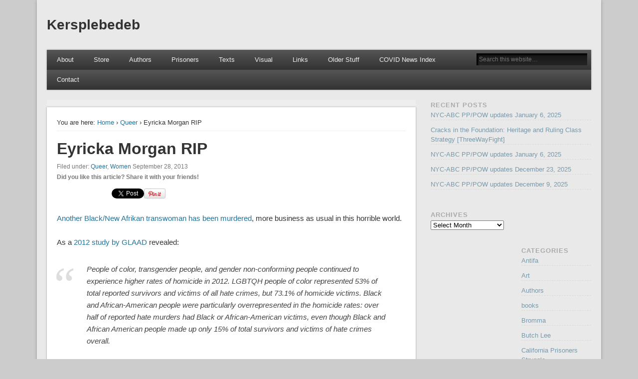

--- FILE ---
content_type: text/html; charset=UTF-8
request_url: https://kersplebedeb.com/posts/eyricka-morgan-rip/
body_size: 17611
content:

<!DOCTYPE html>
<html lang="en-US">
<head>
<meta charset="UTF-8" />
<meta name="viewport" content="width=device-width" />
<link rel="profile" href="http://gmpg.org/xfn/11" />
<link rel="pingback" href="https://kersplebedeb.com/xmlrpc.php" />
<!--[if lt IE 9]>
<script src="https://kersplebedeb.com/wp-content/themes/esplanade/scripts/html5.js" type="text/javascript"></script>
<![endif]-->
<title>Eyricka Morgan RIP &#8211; Kersplebedeb</title>
<meta name='robots' content='max-image-preview:large' />
<link rel="alternate" type="application/rss+xml" title="Kersplebedeb &raquo; Feed" href="https://kersplebedeb.com/feed/" />
<link rel="alternate" type="application/rss+xml" title="Kersplebedeb &raquo; Comments Feed" href="https://kersplebedeb.com/comments/feed/" />
<link rel="alternate" type="application/rss+xml" title="Kersplebedeb &raquo; Eyricka Morgan RIP Comments Feed" href="https://kersplebedeb.com/posts/eyricka-morgan-rip/feed/" />
<script type="text/javascript">
window._wpemojiSettings = {"baseUrl":"https:\/\/s.w.org\/images\/core\/emoji\/14.0.0\/72x72\/","ext":".png","svgUrl":"https:\/\/s.w.org\/images\/core\/emoji\/14.0.0\/svg\/","svgExt":".svg","source":{"wpemoji":"https:\/\/kersplebedeb.com\/wp-includes\/js\/wp-emoji.js?ver=6.3.7","twemoji":"https:\/\/kersplebedeb.com\/wp-includes\/js\/twemoji.js?ver=6.3.7"}};
/**
 * @output wp-includes/js/wp-emoji-loader.js
 */

/**
 * Emoji Settings as exported in PHP via _print_emoji_detection_script().
 * @typedef WPEmojiSettings
 * @type {object}
 * @property {?object} source
 * @property {?string} source.concatemoji
 * @property {?string} source.twemoji
 * @property {?string} source.wpemoji
 * @property {?boolean} DOMReady
 * @property {?Function} readyCallback
 */

/**
 * Support tests.
 * @typedef SupportTests
 * @type {object}
 * @property {?boolean} flag
 * @property {?boolean} emoji
 */

/**
 * IIFE to detect emoji support and load Twemoji if needed.
 *
 * @param {Window} window
 * @param {Document} document
 * @param {WPEmojiSettings} settings
 */
( function wpEmojiLoader( window, document, settings ) {
	if ( typeof Promise === 'undefined' ) {
		return;
	}

	var sessionStorageKey = 'wpEmojiSettingsSupports';
	var tests = [ 'flag', 'emoji' ];

	/**
	 * Checks whether the browser supports offloading to a Worker.
	 *
	 * @since 6.3.0
	 *
	 * @private
	 *
	 * @returns {boolean}
	 */
	function supportsWorkerOffloading() {
		return (
			typeof Worker !== 'undefined' &&
			typeof OffscreenCanvas !== 'undefined' &&
			typeof URL !== 'undefined' &&
			URL.createObjectURL &&
			typeof Blob !== 'undefined'
		);
	}

	/**
	 * @typedef SessionSupportTests
	 * @type {object}
	 * @property {number} timestamp
	 * @property {SupportTests} supportTests
	 */

	/**
	 * Get support tests from session.
	 *
	 * @since 6.3.0
	 *
	 * @private
	 *
	 * @returns {?SupportTests} Support tests, or null if not set or older than 1 week.
	 */
	function getSessionSupportTests() {
		try {
			/** @type {SessionSupportTests} */
			var item = JSON.parse(
				sessionStorage.getItem( sessionStorageKey )
			);
			if (
				typeof item === 'object' &&
				typeof item.timestamp === 'number' &&
				new Date().valueOf() < item.timestamp + 604800 && // Note: Number is a week in seconds.
				typeof item.supportTests === 'object'
			) {
				return item.supportTests;
			}
		} catch ( e ) {}
		return null;
	}

	/**
	 * Persist the supports in session storage.
	 *
	 * @since 6.3.0
	 *
	 * @private
	 *
	 * @param {SupportTests} supportTests Support tests.
	 */
	function setSessionSupportTests( supportTests ) {
		try {
			/** @type {SessionSupportTests} */
			var item = {
				supportTests: supportTests,
				timestamp: new Date().valueOf()
			};

			sessionStorage.setItem(
				sessionStorageKey,
				JSON.stringify( item )
			);
		} catch ( e ) {}
	}

	/**
	 * Checks if two sets of Emoji characters render the same visually.
	 *
	 * This function may be serialized to run in a Worker. Therefore, it cannot refer to variables from the containing
	 * scope. Everything must be passed by parameters.
	 *
	 * @since 4.9.0
	 *
	 * @private
	 *
	 * @param {CanvasRenderingContext2D} context 2D Context.
	 * @param {string} set1 Set of Emoji to test.
	 * @param {string} set2 Set of Emoji to test.
	 *
	 * @return {boolean} True if the two sets render the same.
	 */
	function emojiSetsRenderIdentically( context, set1, set2 ) {
		// Cleanup from previous test.
		context.clearRect( 0, 0, context.canvas.width, context.canvas.height );
		context.fillText( set1, 0, 0 );
		var rendered1 = new Uint32Array(
			context.getImageData(
				0,
				0,
				context.canvas.width,
				context.canvas.height
			).data
		);

		// Cleanup from previous test.
		context.clearRect( 0, 0, context.canvas.width, context.canvas.height );
		context.fillText( set2, 0, 0 );
		var rendered2 = new Uint32Array(
			context.getImageData(
				0,
				0,
				context.canvas.width,
				context.canvas.height
			).data
		);

		return rendered1.every( function ( rendered2Data, index ) {
			return rendered2Data === rendered2[ index ];
		} );
	}

	/**
	 * Determines if the browser properly renders Emoji that Twemoji can supplement.
	 *
	 * This function may be serialized to run in a Worker. Therefore, it cannot refer to variables from the containing
	 * scope. Everything must be passed by parameters.
	 *
	 * @since 4.2.0
	 *
	 * @private
	 *
	 * @param {CanvasRenderingContext2D} context 2D Context.
	 * @param {string} type Whether to test for support of "flag" or "emoji".
	 * @param {Function} emojiSetsRenderIdentically Reference to emojiSetsRenderIdentically function, needed due to minification.
	 *
	 * @return {boolean} True if the browser can render emoji, false if it cannot.
	 */
	function browserSupportsEmoji( context, type, emojiSetsRenderIdentically ) {
		var isIdentical;

		switch ( type ) {
			case 'flag':
				/*
				 * Test for Transgender flag compatibility. Added in Unicode 13.
				 *
				 * To test for support, we try to render it, and compare the rendering to how it would look if
				 * the browser doesn't render it correctly (white flag emoji + transgender symbol).
				 */
				isIdentical = emojiSetsRenderIdentically(
					context,
					'\uD83C\uDFF3\uFE0F\u200D\u26A7\uFE0F', // as a zero-width joiner sequence
					'\uD83C\uDFF3\uFE0F\u200B\u26A7\uFE0F' // separated by a zero-width space
				);

				if ( isIdentical ) {
					return false;
				}

				/*
				 * Test for UN flag compatibility. This is the least supported of the letter locale flags,
				 * so gives us an easy test for full support.
				 *
				 * To test for support, we try to render it, and compare the rendering to how it would look if
				 * the browser doesn't render it correctly ([U] + [N]).
				 */
				isIdentical = emojiSetsRenderIdentically(
					context,
					'\uD83C\uDDFA\uD83C\uDDF3', // as the sequence of two code points
					'\uD83C\uDDFA\u200B\uD83C\uDDF3' // as the two code points separated by a zero-width space
				);

				if ( isIdentical ) {
					return false;
				}

				/*
				 * Test for English flag compatibility. England is a country in the United Kingdom, it
				 * does not have a two letter locale code but rather a five letter sub-division code.
				 *
				 * To test for support, we try to render it, and compare the rendering to how it would look if
				 * the browser doesn't render it correctly (black flag emoji + [G] + [B] + [E] + [N] + [G]).
				 */
				isIdentical = emojiSetsRenderIdentically(
					context,
					// as the flag sequence
					'\uD83C\uDFF4\uDB40\uDC67\uDB40\uDC62\uDB40\uDC65\uDB40\uDC6E\uDB40\uDC67\uDB40\uDC7F',
					// with each code point separated by a zero-width space
					'\uD83C\uDFF4\u200B\uDB40\uDC67\u200B\uDB40\uDC62\u200B\uDB40\uDC65\u200B\uDB40\uDC6E\u200B\uDB40\uDC67\u200B\uDB40\uDC7F'
				);

				return ! isIdentical;
			case 'emoji':
				/*
				 * Why can't we be friends? Everyone can now shake hands in emoji, regardless of skin tone!
				 *
				 * To test for Emoji 14.0 support, try to render a new emoji: Handshake: Light Skin Tone, Dark Skin Tone.
				 *
				 * The Handshake: Light Skin Tone, Dark Skin Tone emoji is a ZWJ sequence combining 🫱 Rightwards Hand,
				 * 🏻 Light Skin Tone, a Zero Width Joiner, 🫲 Leftwards Hand, and 🏿 Dark Skin Tone.
				 *
				 * 0x1FAF1 == Rightwards Hand
				 * 0x1F3FB == Light Skin Tone
				 * 0x200D == Zero-Width Joiner (ZWJ) that links the code points for the new emoji or
				 * 0x200B == Zero-Width Space (ZWS) that is rendered for clients not supporting the new emoji.
				 * 0x1FAF2 == Leftwards Hand
				 * 0x1F3FF == Dark Skin Tone.
				 *
				 * When updating this test for future Emoji releases, ensure that individual emoji that make up the
				 * sequence come from older emoji standards.
				 */
				isIdentical = emojiSetsRenderIdentically(
					context,
					'\uD83E\uDEF1\uD83C\uDFFB\u200D\uD83E\uDEF2\uD83C\uDFFF', // as the zero-width joiner sequence
					'\uD83E\uDEF1\uD83C\uDFFB\u200B\uD83E\uDEF2\uD83C\uDFFF' // separated by a zero-width space
				);

				return ! isIdentical;
		}

		return false;
	}

	/**
	 * Checks emoji support tests.
	 *
	 * This function may be serialized to run in a Worker. Therefore, it cannot refer to variables from the containing
	 * scope. Everything must be passed by parameters.
	 *
	 * @since 6.3.0
	 *
	 * @private
	 *
	 * @param {string[]} tests Tests.
	 * @param {Function} browserSupportsEmoji Reference to browserSupportsEmoji function, needed due to minification.
	 * @param {Function} emojiSetsRenderIdentically Reference to emojiSetsRenderIdentically function, needed due to minification.
	 *
	 * @return {SupportTests} Support tests.
	 */
	function testEmojiSupports( tests, browserSupportsEmoji, emojiSetsRenderIdentically ) {
		var canvas;
		if (
			typeof WorkerGlobalScope !== 'undefined' &&
			self instanceof WorkerGlobalScope
		) {
			canvas = new OffscreenCanvas( 300, 150 ); // Dimensions are default for HTMLCanvasElement.
		} else {
			canvas = document.createElement( 'canvas' );
		}

		var context = canvas.getContext( '2d', { willReadFrequently: true } );

		/*
		 * Chrome on OS X added native emoji rendering in M41. Unfortunately,
		 * it doesn't work when the font is bolder than 500 weight. So, we
		 * check for bold rendering support to avoid invisible emoji in Chrome.
		 */
		context.textBaseline = 'top';
		context.font = '600 32px Arial';

		var supports = {};
		tests.forEach( function ( test ) {
			supports[ test ] = browserSupportsEmoji( context, test, emojiSetsRenderIdentically );
		} );
		return supports;
	}

	/**
	 * Adds a script to the head of the document.
	 *
	 * @ignore
	 *
	 * @since 4.2.0
	 *
	 * @param {string} src The url where the script is located.
	 *
	 * @return {void}
	 */
	function addScript( src ) {
		var script = document.createElement( 'script' );
		script.src = src;
		script.defer = true;
		document.head.appendChild( script );
	}

	settings.supports = {
		everything: true,
		everythingExceptFlag: true
	};

	// Create a promise for DOMContentLoaded since the worker logic may finish after the event has fired.
	var domReadyPromise = new Promise( function ( resolve ) {
		document.addEventListener( 'DOMContentLoaded', resolve, {
			once: true
		} );
	} );

	// Obtain the emoji support from the browser, asynchronously when possible.
	new Promise( function ( resolve ) {
		var supportTests = getSessionSupportTests();
		if ( supportTests ) {
			resolve( supportTests );
			return;
		}

		if ( supportsWorkerOffloading() ) {
			try {
				// Note that the functions are being passed as arguments due to minification.
				var workerScript =
					'postMessage(' +
					testEmojiSupports.toString() +
					'(' +
					[
						JSON.stringify( tests ),
						browserSupportsEmoji.toString(),
						emojiSetsRenderIdentically.toString()
					].join( ',' ) +
					'));';
				var blob = new Blob( [ workerScript ], {
					type: 'text/javascript'
				} );
				var worker = new Worker( URL.createObjectURL( blob ), { name: 'wpTestEmojiSupports' } );
				worker.onmessage = function ( event ) {
					supportTests = event.data;
					setSessionSupportTests( supportTests );
					worker.terminate();
					resolve( supportTests );
				};
				return;
			} catch ( e ) {}
		}

		supportTests = testEmojiSupports( tests, browserSupportsEmoji, emojiSetsRenderIdentically );
		setSessionSupportTests( supportTests );
		resolve( supportTests );
	} )
		// Once the browser emoji support has been obtained from the session, finalize the settings.
		.then( function ( supportTests ) {
			/*
			 * Tests the browser support for flag emojis and other emojis, and adjusts the
			 * support settings accordingly.
			 */
			for ( var test in supportTests ) {
				settings.supports[ test ] = supportTests[ test ];

				settings.supports.everything =
					settings.supports.everything && settings.supports[ test ];

				if ( 'flag' !== test ) {
					settings.supports.everythingExceptFlag =
						settings.supports.everythingExceptFlag &&
						settings.supports[ test ];
				}
			}

			settings.supports.everythingExceptFlag =
				settings.supports.everythingExceptFlag &&
				! settings.supports.flag;

			// Sets DOMReady to false and assigns a ready function to settings.
			settings.DOMReady = false;
			settings.readyCallback = function () {
				settings.DOMReady = true;
			};
		} )
		.then( function () {
			return domReadyPromise;
		} )
		.then( function () {
			// When the browser can not render everything we need to load a polyfill.
			if ( ! settings.supports.everything ) {
				settings.readyCallback();

				var src = settings.source || {};

				if ( src.concatemoji ) {
					addScript( src.concatemoji );
				} else if ( src.wpemoji && src.twemoji ) {
					addScript( src.twemoji );
					addScript( src.wpemoji );
				}
			}
		} );
} )( window, document, window._wpemojiSettings );
</script>
<style type="text/css">
img.wp-smiley,
img.emoji {
	display: inline !important;
	border: none !important;
	box-shadow: none !important;
	height: 1em !important;
	width: 1em !important;
	margin: 0 0.07em !important;
	vertical-align: -0.1em !important;
	background: none !important;
	padding: 0 !important;
}
</style>
	<link rel='stylesheet' id='wp-block-library-css' href='https://kersplebedeb.com/wp-includes/css/dist/block-library/style.css?ver=6.3.7' type='text/css' media='all' />
<style id='classic-theme-styles-inline-css' type='text/css'>
/**
 * These rules are needed for backwards compatibility.
 * They should match the button element rules in the base theme.json file.
 */
.wp-block-button__link {
	color: #ffffff;
	background-color: #32373c;
	border-radius: 9999px; /* 100% causes an oval, but any explicit but really high value retains the pill shape. */

	/* This needs a low specificity so it won't override the rules from the button element if defined in theme.json. */
	box-shadow: none;
	text-decoration: none;

	/* The extra 2px are added to size solids the same as the outline versions.*/
	padding: calc(0.667em + 2px) calc(1.333em + 2px);

	font-size: 1.125em;
}

.wp-block-file__button {
	background: #32373c;
	color: #ffffff;
	text-decoration: none;
}

</style>
<style id='global-styles-inline-css' type='text/css'>
body{--wp--preset--color--black: #000000;--wp--preset--color--cyan-bluish-gray: #abb8c3;--wp--preset--color--white: #ffffff;--wp--preset--color--pale-pink: #f78da7;--wp--preset--color--vivid-red: #cf2e2e;--wp--preset--color--luminous-vivid-orange: #ff6900;--wp--preset--color--luminous-vivid-amber: #fcb900;--wp--preset--color--light-green-cyan: #7bdcb5;--wp--preset--color--vivid-green-cyan: #00d084;--wp--preset--color--pale-cyan-blue: #8ed1fc;--wp--preset--color--vivid-cyan-blue: #0693e3;--wp--preset--color--vivid-purple: #9b51e0;--wp--preset--gradient--vivid-cyan-blue-to-vivid-purple: linear-gradient(135deg,rgba(6,147,227,1) 0%,rgb(155,81,224) 100%);--wp--preset--gradient--light-green-cyan-to-vivid-green-cyan: linear-gradient(135deg,rgb(122,220,180) 0%,rgb(0,208,130) 100%);--wp--preset--gradient--luminous-vivid-amber-to-luminous-vivid-orange: linear-gradient(135deg,rgba(252,185,0,1) 0%,rgba(255,105,0,1) 100%);--wp--preset--gradient--luminous-vivid-orange-to-vivid-red: linear-gradient(135deg,rgba(255,105,0,1) 0%,rgb(207,46,46) 100%);--wp--preset--gradient--very-light-gray-to-cyan-bluish-gray: linear-gradient(135deg,rgb(238,238,238) 0%,rgb(169,184,195) 100%);--wp--preset--gradient--cool-to-warm-spectrum: linear-gradient(135deg,rgb(74,234,220) 0%,rgb(151,120,209) 20%,rgb(207,42,186) 40%,rgb(238,44,130) 60%,rgb(251,105,98) 80%,rgb(254,248,76) 100%);--wp--preset--gradient--blush-light-purple: linear-gradient(135deg,rgb(255,206,236) 0%,rgb(152,150,240) 100%);--wp--preset--gradient--blush-bordeaux: linear-gradient(135deg,rgb(254,205,165) 0%,rgb(254,45,45) 50%,rgb(107,0,62) 100%);--wp--preset--gradient--luminous-dusk: linear-gradient(135deg,rgb(255,203,112) 0%,rgb(199,81,192) 50%,rgb(65,88,208) 100%);--wp--preset--gradient--pale-ocean: linear-gradient(135deg,rgb(255,245,203) 0%,rgb(182,227,212) 50%,rgb(51,167,181) 100%);--wp--preset--gradient--electric-grass: linear-gradient(135deg,rgb(202,248,128) 0%,rgb(113,206,126) 100%);--wp--preset--gradient--midnight: linear-gradient(135deg,rgb(2,3,129) 0%,rgb(40,116,252) 100%);--wp--preset--font-size--small: 13px;--wp--preset--font-size--medium: 20px;--wp--preset--font-size--large: 36px;--wp--preset--font-size--x-large: 42px;--wp--preset--spacing--20: 0.44rem;--wp--preset--spacing--30: 0.67rem;--wp--preset--spacing--40: 1rem;--wp--preset--spacing--50: 1.5rem;--wp--preset--spacing--60: 2.25rem;--wp--preset--spacing--70: 3.38rem;--wp--preset--spacing--80: 5.06rem;--wp--preset--shadow--natural: 6px 6px 9px rgba(0, 0, 0, 0.2);--wp--preset--shadow--deep: 12px 12px 50px rgba(0, 0, 0, 0.4);--wp--preset--shadow--sharp: 6px 6px 0px rgba(0, 0, 0, 0.2);--wp--preset--shadow--outlined: 6px 6px 0px -3px rgba(255, 255, 255, 1), 6px 6px rgba(0, 0, 0, 1);--wp--preset--shadow--crisp: 6px 6px 0px rgba(0, 0, 0, 1);}:where(.is-layout-flex){gap: 0.5em;}:where(.is-layout-grid){gap: 0.5em;}body .is-layout-flow > .alignleft{float: left;margin-inline-start: 0;margin-inline-end: 2em;}body .is-layout-flow > .alignright{float: right;margin-inline-start: 2em;margin-inline-end: 0;}body .is-layout-flow > .aligncenter{margin-left: auto !important;margin-right: auto !important;}body .is-layout-constrained > .alignleft{float: left;margin-inline-start: 0;margin-inline-end: 2em;}body .is-layout-constrained > .alignright{float: right;margin-inline-start: 2em;margin-inline-end: 0;}body .is-layout-constrained > .aligncenter{margin-left: auto !important;margin-right: auto !important;}body .is-layout-constrained > :where(:not(.alignleft):not(.alignright):not(.alignfull)){max-width: var(--wp--style--global--content-size);margin-left: auto !important;margin-right: auto !important;}body .is-layout-constrained > .alignwide{max-width: var(--wp--style--global--wide-size);}body .is-layout-flex{display: flex;}body .is-layout-flex{flex-wrap: wrap;align-items: center;}body .is-layout-flex > *{margin: 0;}body .is-layout-grid{display: grid;}body .is-layout-grid > *{margin: 0;}:where(.wp-block-columns.is-layout-flex){gap: 2em;}:where(.wp-block-columns.is-layout-grid){gap: 2em;}:where(.wp-block-post-template.is-layout-flex){gap: 1.25em;}:where(.wp-block-post-template.is-layout-grid){gap: 1.25em;}.has-black-color{color: var(--wp--preset--color--black) !important;}.has-cyan-bluish-gray-color{color: var(--wp--preset--color--cyan-bluish-gray) !important;}.has-white-color{color: var(--wp--preset--color--white) !important;}.has-pale-pink-color{color: var(--wp--preset--color--pale-pink) !important;}.has-vivid-red-color{color: var(--wp--preset--color--vivid-red) !important;}.has-luminous-vivid-orange-color{color: var(--wp--preset--color--luminous-vivid-orange) !important;}.has-luminous-vivid-amber-color{color: var(--wp--preset--color--luminous-vivid-amber) !important;}.has-light-green-cyan-color{color: var(--wp--preset--color--light-green-cyan) !important;}.has-vivid-green-cyan-color{color: var(--wp--preset--color--vivid-green-cyan) !important;}.has-pale-cyan-blue-color{color: var(--wp--preset--color--pale-cyan-blue) !important;}.has-vivid-cyan-blue-color{color: var(--wp--preset--color--vivid-cyan-blue) !important;}.has-vivid-purple-color{color: var(--wp--preset--color--vivid-purple) !important;}.has-black-background-color{background-color: var(--wp--preset--color--black) !important;}.has-cyan-bluish-gray-background-color{background-color: var(--wp--preset--color--cyan-bluish-gray) !important;}.has-white-background-color{background-color: var(--wp--preset--color--white) !important;}.has-pale-pink-background-color{background-color: var(--wp--preset--color--pale-pink) !important;}.has-vivid-red-background-color{background-color: var(--wp--preset--color--vivid-red) !important;}.has-luminous-vivid-orange-background-color{background-color: var(--wp--preset--color--luminous-vivid-orange) !important;}.has-luminous-vivid-amber-background-color{background-color: var(--wp--preset--color--luminous-vivid-amber) !important;}.has-light-green-cyan-background-color{background-color: var(--wp--preset--color--light-green-cyan) !important;}.has-vivid-green-cyan-background-color{background-color: var(--wp--preset--color--vivid-green-cyan) !important;}.has-pale-cyan-blue-background-color{background-color: var(--wp--preset--color--pale-cyan-blue) !important;}.has-vivid-cyan-blue-background-color{background-color: var(--wp--preset--color--vivid-cyan-blue) !important;}.has-vivid-purple-background-color{background-color: var(--wp--preset--color--vivid-purple) !important;}.has-black-border-color{border-color: var(--wp--preset--color--black) !important;}.has-cyan-bluish-gray-border-color{border-color: var(--wp--preset--color--cyan-bluish-gray) !important;}.has-white-border-color{border-color: var(--wp--preset--color--white) !important;}.has-pale-pink-border-color{border-color: var(--wp--preset--color--pale-pink) !important;}.has-vivid-red-border-color{border-color: var(--wp--preset--color--vivid-red) !important;}.has-luminous-vivid-orange-border-color{border-color: var(--wp--preset--color--luminous-vivid-orange) !important;}.has-luminous-vivid-amber-border-color{border-color: var(--wp--preset--color--luminous-vivid-amber) !important;}.has-light-green-cyan-border-color{border-color: var(--wp--preset--color--light-green-cyan) !important;}.has-vivid-green-cyan-border-color{border-color: var(--wp--preset--color--vivid-green-cyan) !important;}.has-pale-cyan-blue-border-color{border-color: var(--wp--preset--color--pale-cyan-blue) !important;}.has-vivid-cyan-blue-border-color{border-color: var(--wp--preset--color--vivid-cyan-blue) !important;}.has-vivid-purple-border-color{border-color: var(--wp--preset--color--vivid-purple) !important;}.has-vivid-cyan-blue-to-vivid-purple-gradient-background{background: var(--wp--preset--gradient--vivid-cyan-blue-to-vivid-purple) !important;}.has-light-green-cyan-to-vivid-green-cyan-gradient-background{background: var(--wp--preset--gradient--light-green-cyan-to-vivid-green-cyan) !important;}.has-luminous-vivid-amber-to-luminous-vivid-orange-gradient-background{background: var(--wp--preset--gradient--luminous-vivid-amber-to-luminous-vivid-orange) !important;}.has-luminous-vivid-orange-to-vivid-red-gradient-background{background: var(--wp--preset--gradient--luminous-vivid-orange-to-vivid-red) !important;}.has-very-light-gray-to-cyan-bluish-gray-gradient-background{background: var(--wp--preset--gradient--very-light-gray-to-cyan-bluish-gray) !important;}.has-cool-to-warm-spectrum-gradient-background{background: var(--wp--preset--gradient--cool-to-warm-spectrum) !important;}.has-blush-light-purple-gradient-background{background: var(--wp--preset--gradient--blush-light-purple) !important;}.has-blush-bordeaux-gradient-background{background: var(--wp--preset--gradient--blush-bordeaux) !important;}.has-luminous-dusk-gradient-background{background: var(--wp--preset--gradient--luminous-dusk) !important;}.has-pale-ocean-gradient-background{background: var(--wp--preset--gradient--pale-ocean) !important;}.has-electric-grass-gradient-background{background: var(--wp--preset--gradient--electric-grass) !important;}.has-midnight-gradient-background{background: var(--wp--preset--gradient--midnight) !important;}.has-small-font-size{font-size: var(--wp--preset--font-size--small) !important;}.has-medium-font-size{font-size: var(--wp--preset--font-size--medium) !important;}.has-large-font-size{font-size: var(--wp--preset--font-size--large) !important;}.has-x-large-font-size{font-size: var(--wp--preset--font-size--x-large) !important;}
.wp-block-navigation a:where(:not(.wp-element-button)){color: inherit;}
:where(.wp-block-post-template.is-layout-flex){gap: 1.25em;}:where(.wp-block-post-template.is-layout-grid){gap: 1.25em;}
:where(.wp-block-columns.is-layout-flex){gap: 2em;}:where(.wp-block-columns.is-layout-grid){gap: 2em;}
.wp-block-pullquote{font-size: 1.5em;line-height: 1.6;}
</style>
<link rel='stylesheet' id='collapscore-css-css' href='https://kersplebedeb.com/wp-content/plugins/jquery-collapse-o-matic/css/core_style.css?ver=1.0' type='text/css' media='all' />
<link rel='stylesheet' id='collapseomatic-css-css' href='https://kersplebedeb.com/wp-content/plugins/jquery-collapse-o-matic/css/light_style.css?ver=1.6' type='text/css' media='all' />
<link rel='stylesheet' id='esplanade-web-font-css' href='http://fonts.googleapis.com/css?family=Droid+Sans:regular,italic,bold,bolditalic&#038;subset=latin' type='text/css' media='all' />
<link rel='stylesheet' id='esplanade-css' href='https://kersplebedeb.com/wp-content/themes/esplanade-child/style.css' type='text/css' media='all' />
<link rel='stylesheet' id='colorbox-css' href='https://kersplebedeb.com/wp-content/themes/esplanade/styles/colorbox.css' type='text/css' media='all' />
<link rel='stylesheet' id='zotpress.shortcode.min.css-css' href='https://kersplebedeb.com/wp-content/plugins/zotpress/css/zotpress.shortcode.min.css?ver=6.3.7' type='text/css' media='all' />
<script type='text/javascript' src='https://kersplebedeb.com/wp-includes/js/jquery/jquery.js?ver=3.7.0' id='jquery-core-js'></script>
<script type='text/javascript' src='https://kersplebedeb.com/wp-includes/js/jquery/jquery-migrate.js?ver=3.4.1' id='jquery-migrate-js'></script>
<script type='text/javascript' src='https://kersplebedeb.com/wp-content/themes/esplanade/scripts/jquery.flexslider-min.js' id='flexslider-js'></script>
<script type='text/javascript' src='https://kersplebedeb.com/wp-content/themes/esplanade/scripts/jquery.fitvids.js' id='fitvids-js'></script>
<script type='text/javascript' src='https://kersplebedeb.com/wp-includes/js/swfobject.js?ver=2.2-20120417' id='swfobject-js'></script>
<script type='text/javascript' src='https://kersplebedeb.com/wp-content/themes/esplanade/scripts/audio-player.js' id='audio-player-js'></script>
<script type='text/javascript' src='https://kersplebedeb.com/wp-content/themes/esplanade/scripts/jquery.colorbox-min.js' id='colorbox-js'></script>
<link rel="https://api.w.org/" href="https://kersplebedeb.com/wp-json/" /><link rel="alternate" type="application/json" href="https://kersplebedeb.com/wp-json/wp/v2/posts/6942" /><link rel="EditURI" type="application/rsd+xml" title="RSD" href="https://kersplebedeb.com/xmlrpc.php?rsd" />
<meta name="generator" content="WordPress 6.3.7" />
<link rel="canonical" href="https://kersplebedeb.com/posts/eyricka-morgan-rip/" />
<link rel='shortlink' href='https://kersplebedeb.com/?p=6942' />
<link rel="alternate" type="application/json+oembed" href="https://kersplebedeb.com/wp-json/oembed/1.0/embed?url=https%3A%2F%2Fkersplebedeb.com%2Fposts%2Feyricka-morgan-rip%2F" />
<link rel="alternate" type="text/xml+oembed" href="https://kersplebedeb.com/wp-json/oembed/1.0/embed?url=https%3A%2F%2Fkersplebedeb.com%2Fposts%2Feyricka-morgan-rip%2F&#038;format=xml" />
<script type="text/javascript">
(function(url){
	if(/(?:Chrome\/26\.0\.1410\.63 Safari\/537\.31|WordfenceTestMonBot)/.test(navigator.userAgent)){ return; }
	var addEvent = function(evt, handler) {
		if (window.addEventListener) {
			document.addEventListener(evt, handler, false);
		} else if (window.attachEvent) {
			document.attachEvent('on' + evt, handler);
		}
	};
	var removeEvent = function(evt, handler) {
		if (window.removeEventListener) {
			document.removeEventListener(evt, handler, false);
		} else if (window.detachEvent) {
			document.detachEvent('on' + evt, handler);
		}
	};
	var evts = 'contextmenu dblclick drag dragend dragenter dragleave dragover dragstart drop keydown keypress keyup mousedown mousemove mouseout mouseover mouseup mousewheel scroll'.split(' ');
	var logHuman = function() {
		if (window.wfLogHumanRan) { return; }
		window.wfLogHumanRan = true;
		var wfscr = document.createElement('script');
		wfscr.type = 'text/javascript';
		wfscr.async = true;
		wfscr.src = url + '&r=' + Math.random();
		(document.getElementsByTagName('head')[0]||document.getElementsByTagName('body')[0]).appendChild(wfscr);
		for (var i = 0; i < evts.length; i++) {
			removeEvent(evts[i], logHuman);
		}
	};
	for (var i = 0; i < evts.length; i++) {
		addEvent(evts[i], logHuman);
	}
})('//kersplebedeb.com/?wordfence_lh=1&hid=CB6534B5DDF655B943E9A426341E22D0');
</script><script>
/* <![CDATA[ */
	jQuery(document).ready(function($) {
		$('.nav-toggle').click(function() {
			$('#access div ul:first-child').slideToggle(250);
			return false;
		});
		if( ($(window).width() > 640) || ($(document).width() > 640) ) {
							$('#access li').mouseenter(function() {
					$(this).children('ul').css('display', 'none').stop(true, true).slideToggle(250).css('display', 'block').children('ul').css('display', 'none');
				});
				$('#access li').mouseleave(function() {
					$(this).children('ul').stop(true, true).fadeOut(250).css('display', 'block');
				})
					} else {
			$('#access li').each(function() {
				if($(this).children('ul').length)
					$(this).append('<span class="drop-down-toggle"><span class="drop-down-arrow"></span></span>');
			});
			$('.drop-down-toggle').click(function() {
				$(this).parent().children('ul').slideToggle(250);
			});
		}
				$(".entry-attachment, .entry-content").fitVids({ customSelector: "iframe, object, embed"});
	});
	jQuery(window).load(function() {
					jQuery('.entry-content a[href$=".jpg"],.entry-content a[href$=".jpeg"],.entry-content a[href$=".png"],.entry-content a[href$=".gif"],a.colorbox').colorbox({
				maxWidth: '100%',
				maxHeight: '100%',
			});
			});
	AudioPlayer.setup("https://kersplebedeb.com/wp-content/themes/esplanade/audio-player/player.swf", {  
		width: 320  
	});
/* ]]> */
</script>
<style type="text/css">
																																					@charset &quot;utf-8&quot;;
/*
Theme Name: Esplanade (child)
Theme URI: http://www.onedesigns.com/wordpress-themes/esplanade-free-wordpress-theme
Description: A stylish, modern and flexible theme with responsive layout. Includes several custom templates, layouts and color schemes to choose from, 5 widget-ready areas and a user friendly options page to keep everything in control.
Version: 1.0.9
Author: One Designs
Author URI: http://www.onedesigns.com/
Template: esplanade
Tags: blue, brown, gray, green, tan, white, light, one-column, two-columns, three-columns, four-columns, left-sidebar, right-sidebar, fixed-width, flexible-width, custom-background, custom-colors, custom-header, custom-menu, editor-style, featured-images, full-width-template, microformats, post-formats, sticky-post, theme-options, threaded-comments, translation-ready

License: GNU General Public License v2.0
License URI: license.txt
*/


@import url(&quot;../esplanade/style.css&quot;);

/* Cleve commented out these limitations on the entry summaries in hopes that the post excerpts can be more flexible */
.teaser .entry-summary {

	overflow:hidden;}


/* the following are styles copied from original site stylesheet */

.teaser .entry-summary {
	height:505px;
	overflow:hidden;}


#content h2 {
	margin:0px 0px 0px 0px;
}

#content h3 {
	margin:50px 0px 0px 0px;
}

#content blockquote {
	margin-top:30px;
	margin-bottom: 30px;
}

.entry-summary p {
	margin: 20px !important;
}

A:hover {
	color:#000000;
	text-decoration:underline;
	background-color:#EEEEEE;
}

.delicious-posts { margin: 0em;
border: 0px;
padding: 0;
}

.delicious-posts ul, .delicious-posts li, .delicious-banner {
margin: 0;
font-size:15pt;
line-height:125%;
padding: 5px 0;
}

.delicious-post {
	
	border-top: 1px solid #eee;
	padding: 0em;
	}

.delicious-odd {
 background-color: #f8f8f8;
 }


.delicious-banner a { display: none;
position: absolute; left: -1000px;
 }
 
.delicious-posts a:hover { text-decoration: underline;
color:#000000}

.delicious-posts a { text-decoration: none; color: #615200; display: block; padding: 0; border-bottom:none;}

.delicious-post a {
color: #615200;
font-size:75%;
font-weight:bold;
 }

#sketchy {
	margin-left: 90px;	
	}
	
#sketchy h4 {
	color: #0066CC;	
	margin-left: -60px;
	}	

#calendarNavBar {
	font-weight: bold;
	background: #FFFFFF;
	width: 100%;
	position:fixed;
	font-family: &quot;apertura-1&quot;,&quot;apertura-2&quot;,&quot;Helvetica Neue&quot;, Helvetica, Arial, sans-serif;
	border: 1px solid #000000;
	color: #000000;
}

#calendarNavBar A:link {
	text-decoration: none;
	color:#000000;
	}
#calendarNavBar A:visited {
	text-decoration: none;
	color:#000000;
	}
#calendarNavBar A:active {
	color:#FF0000;
}
#calendarNavBar A:hover {
	color:#FF0000;
}
#fltrt {
	float: right;
	margin-left: 8px;
	font-size: x-small;
	font-weight: bold;
	text-align: center;
	font-family: &quot;ronnia-condensed-1&quot;,&quot;ronnia-condensed-2&quot;,sans-serif;
}


#fltrt hr {
     height:1px;
	 border-style:none;
	 
}
.fltrt { /* this class can be used to float an element right in your page. The floated element must precede the element it should be next to on the page. */
	float: right;
	margin-left: 8px;
	font-size: x-small;
	font-weight: bold;
	text-align: center;
	font-family: &quot;ronnia-condensed-1&quot;,&quot;ronnia-condensed-2&quot;,sans-serif;

}
center {
	text-align: center;
}

.fltlft { /* this class can be used to float an element left in your page */
	float: left;
	margin-right: 8px;
}


.clearfloat { /* this class should be placed on a div or break element and should be the final element before the close of a container that should fully contain a float */
	clear:both;
    height:0;
    font-size: 1px;
    line-height: 0px;
}

.boxtitle {
	font-family: &quot;apertura-1&quot;,&quot;apertura-2&quot;,&quot;Helvetica Neue&quot;, Helvetica, Arial, sans-serif;
	font-size: 24px;
	font-style: normal;
}

#attribution {background-color: #E0DED4;
	padding-top: 4px;
	padding-right: 8px;
	padding-bottom: 4px;
	padding-left: 8px;
		margin: 8px;
} 

#attribution hr {
     height:2px;
    width:100%;
    background:#FFFFFF;
	background-color:#FFFFFF;
	border-style:solid;
}



/* the below applies to blogroll */

.rssblogroll-feedname {
	border-top: 1px dotted #FFFFFF;
}

.widget-area li {
  	line-height:150%;
	  margin-bottom: 10px !important;
  	}

.RSSBlogroll li {
	margin-bottom: 10px !important;
  	line-height:150%;
  	list-style-image:none;
}

/*the below applies to the WYSIJA newsletter sidebar widget */

#wysija-2, #wysija-3 {
	margin-top: 20px;
  	border: 2px dashed;
  border-radius: 6px;
  padding: 10px;
  background-color: #E9E9F9;
}

#wysija-3 {
	  background-color: #F9F9D2;
}

#wysija-2 p, #wysija-3 p {
	margin: 0px !important;
  	padding: 0px !important;
  }

#wysija-2 .wysija-text, #wysija-3 .wysija-text {
	margin-top: 10px !important;
  	margin-bottom: 10px !important;
}

#wysija-2 .wysija-checkbox-label, #wysija-3 .wysija-checkbox-label {
	margin-top: 10px !important;
  	margin-bottom: 10px !important;
}

#wysija-2 label, #wysija-3 label {
	  padding-left:30px;
}

#wysija-2 .wysija-input, #wysija-3 .wysija-input {
		float:right;
  margin-right:10px;
  margin-bottom:5px !important;
  width:200px;
  background-color: #FFFFFF;
}

#wysija-2 .wysija-submit, #wysija-3 .wysija-submit {
		float:right;
  margin: 0px 10px 10px 0px !important;
	}


/*the below applies to author box */

.entry-author h3 {
		margin: 0 0 0 126px !important;
	}



/*the below applies to print friendly icons which precede the article text 
.pf-alignleft {
		float: right !important;
	}*/

/*the below applies to links universally */
  
A:hover {
	  text-decoration:none !important;
}

/* the below applies to all posts in summary pages */
.post[id^=&#039;post-&#039;] {
border-top: 15px solid #EEEEEE;
}


/*the below applies to delicious readings plugin blogrolls */

.reading-list li {
			background-color:#ECF1F1;
	  	list-style: none;
	  padding-left: 10px;
  padding-bottom: 0px;
  padding-top: 0px;
  padding-right: 10px;
  margin-bottom:0px;
	  	}

.reading-list ul {
			background-color:#ACF1F1;
	  	list-style: none;
	  padding-left: 10px;
  padding-bottom: 0px;
  padding-top: 0px;
  padding-right: 10px;
  margin-bottom:0px;
	  margin-left: 0px !important;
	  	}

.reading-list-title a {
		color:#000000;
  	  		  	}

.reading-list-title a:hover {
		color:#4E4E4E;
		background-color:#ECF1F1;
  	  		  	}
	  
.wp-caption-text  {
		font-size: x-small;
		 	}



	</style>
</head>

<body class="post-template-default single single-post postid-6942 single-format-standard">
	<div id="wrapper">
		<header id="header">
			<div id="site-title"><a href="https://kersplebedeb.com/" rel="home">Kersplebedeb</a></div>
							<div id="site-description"></div>
									<div class="clear"></div>
						<nav id="access">
				<a class="nav-toggle" href="#">Navigation</a>
				<div class="menu-header_navigation-container"><ul id="menu-header_navigation" class="menu"><li id="menu-item-37" class="menu-item menu-item-type-post_type menu-item-object-page menu-item-37"><a href="https://kersplebedeb.com/about/">About</a></li>
<li id="menu-item-36" class="menu-item menu-item-type-post_type menu-item-object-page menu-item-36"><a href="https://kersplebedeb.com/store/">Store</a></li>
<li id="menu-item-39" class="menu-item menu-item-type-taxonomy menu-item-object-category menu-item-has-children menu-item-39"><a href="https://kersplebedeb.com/posts/category/authors/">Authors</a>
<ul class="sub-menu">
	<li id="menu-item-8324" class="menu-item menu-item-type-taxonomy menu-item-object-category menu-item-8324"><a href="https://kersplebedeb.com/posts/category/authors/bromma/">Bromma</a></li>
	<li id="menu-item-40" class="menu-item menu-item-type-taxonomy menu-item-object-category menu-item-40"><a href="https://kersplebedeb.com/posts/category/authors/butch_lee/">Butch Lee</a></li>
	<li id="menu-item-41" class="menu-item menu-item-type-taxonomy menu-item-object-category menu-item-41"><a href="https://kersplebedeb.com/posts/category/authors/landram/">Chad Landrum</a></li>
	<li id="menu-item-42" class="menu-item menu-item-type-taxonomy menu-item-object-category menu-item-42"><a href="https://kersplebedeb.com/posts/category/authors/gilbert/">David Gilbert</a></li>
	<li id="menu-item-10070" class="menu-item menu-item-type-taxonomy menu-item-object-category menu-item-10070"><a href="https://kersplebedeb.com/posts/category/authors/j-sakai/">J Sakai</a></li>
	<li id="menu-item-44" class="menu-item menu-item-type-taxonomy menu-item-object-category menu-item-44"><a href="https://kersplebedeb.com/posts/category/authors/rashid_johnson/">Kevin Rashid Johnson</a></li>
	<li id="menu-item-45" class="menu-item menu-item-type-taxonomy menu-item-object-category menu-item-45"><a href="https://kersplebedeb.com/posts/category/authors/sanyika/">Sanyika Shakur</a></li>
</ul>
</li>
<li id="menu-item-47" class="menu-item menu-item-type-taxonomy menu-item-object-category menu-item-has-children menu-item-47"><a href="https://kersplebedeb.com/posts/category/prisoners/">Prisoners</a>
<ul class="sub-menu">
	<li id="menu-item-6677" class="menu-item menu-item-type-post_type menu-item-object-page menu-item-6677"><a href="https://kersplebedeb.com/2013-prisoners-strikes/">2013 Prisoners Strikes</a></li>
	<li id="menu-item-48" class="menu-item menu-item-type-taxonomy menu-item-object-category menu-item-48"><a href="https://kersplebedeb.com/posts/category/prisoners/california/">California Prisoners Struggle</a></li>
	<li id="menu-item-49" class="menu-item menu-item-type-taxonomy menu-item-object-category menu-item-49"><a href="https://kersplebedeb.com/posts/category/prisoners/political_prisoners/">Political Prisoners</a></li>
</ul>
</li>
<li id="menu-item-50" class="menu-item menu-item-type-taxonomy menu-item-object-category current-post-ancestor menu-item-has-children menu-item-50"><a href="https://kersplebedeb.com/posts/category/texts/">Texts</a>
<ul class="sub-menu">
	<li id="menu-item-51" class="menu-item menu-item-type-taxonomy menu-item-object-category menu-item-51"><a href="https://kersplebedeb.com/posts/category/texts/antifa/">Antifa</a></li>
	<li id="menu-item-7223" class="menu-item menu-item-type-taxonomy menu-item-object-category menu-item-7223"><a href="https://kersplebedeb.com/posts/category/texts/quebec-texts/">Quebec</a></li>
	<li id="menu-item-54" class="menu-item menu-item-type-taxonomy menu-item-object-category current-post-ancestor current-menu-parent current-post-parent menu-item-54"><a href="https://kersplebedeb.com/posts/category/texts/queer/">Queer</a></li>
	<li id="menu-item-55" class="menu-item menu-item-type-taxonomy menu-item-object-category menu-item-55"><a href="https://kersplebedeb.com/posts/category/texts/reviews/">Reviews</a></li>
	<li id="menu-item-52" class="menu-item menu-item-type-taxonomy menu-item-object-category menu-item-52"><a href="https://kersplebedeb.com/posts/category/texts/theory/">Weapon of Theory</a></li>
	<li id="menu-item-56" class="menu-item menu-item-type-taxonomy menu-item-object-category current-post-ancestor current-menu-parent current-post-parent menu-item-56"><a href="https://kersplebedeb.com/posts/category/texts/women/">Women</a></li>
</ul>
</li>
<li id="menu-item-7121" class="menu-item menu-item-type-taxonomy menu-item-object-category menu-item-has-children menu-item-7121"><a href="https://kersplebedeb.com/posts/category/visual/">Visual</a>
<ul class="sub-menu">
	<li id="menu-item-38" class="menu-item menu-item-type-taxonomy menu-item-object-category menu-item-38"><a href="https://kersplebedeb.com/posts/category/visual/art/">Art</a></li>
	<li id="menu-item-7128" class="menu-item menu-item-type-taxonomy menu-item-object-category menu-item-7128"><a href="https://kersplebedeb.com/posts/category/visual/flickr-visual/">flickr</a></li>
</ul>
</li>
<li id="menu-item-8805" class="menu-item menu-item-type-post_type menu-item-object-page menu-item-8805"><a href="https://kersplebedeb.com/links/">Links</a></li>
<li id="menu-item-5690" class="menu-item menu-item-type-post_type menu-item-object-page menu-item-5690"><a href="https://kersplebedeb.com/older-stuff/">Older Stuff</a></li>
<li id="menu-item-203746" class="menu-item menu-item-type-post_type menu-item-object-page menu-item-203746"><a href="https://kersplebedeb.com/covid-news-index/">COVID News Index</a></li>
<li id="menu-item-35" class="menu-item menu-item-type-post_type menu-item-object-page menu-item-35"><a href="https://kersplebedeb.com/contact/">Contact</a></li>
</ul></div>				<form role="search" method="get" id="searchform" action="https://kersplebedeb.com//" >
	<input type="text" value="" placeholder="Search this website&#8230;" name="s" id="s" />
	<input type="submit" id="searchsubmit" value="Search" />
</form>				<div class="clear"></div>
			</nav><!-- #access -->
		</header><!-- #header -->	<div id="container">
				<section id="content">
							<article class="post-6942 post type-post status-publish format-standard has-post-thumbnail hentry category-queer category-women" id="post-6942">
					<div class="entry">
													<div id="location">
									<div id="breadcrumbs">
	<span class="prefix-text">You are here:</span>
	<a href="https://kersplebedeb.com/" rel="home">Home</a>
	 &rsaquo; 				<a href="https://kersplebedeb.com/posts/category/texts/queer/" rel="bookmark">Queer</a>
				 &rsaquo; Eyricka Morgan RIP	</div>
							</div><!-- #location -->
																		<header class="entry-header">
							<h1 class="entry-title">Eyricka Morgan RIP</h1>
							<aside class="entry-meta">
								
								Filed under: <a href="https://kersplebedeb.com/posts/category/texts/queer/" rel="category tag">Queer</a>, <a href="https://kersplebedeb.com/posts/category/texts/women/" rel="category tag">Women</a>																	
							  September 28, 2013							  		<div class="social-bookmarks">
			<p>Did you like this article? Share it with your friends!</p>
							<div class="facebook-like">
					<div id="fb-root"></div>
					<script>
						(function(d, s, id) {
							var js, fjs = d.getElementsByTagName(s)[0];
							if (d.getElementById(id)) return;
							js = d.createElement(s); js.id = id;
							js.src = "//connect.facebook.net/en_US/all.js#xfbml=1";
							fjs.parentNode.insertBefore(js, fjs);
						}(document, 'script', 'facebook-jssdk'));
					</script>
					<div class="fb-like" data-href="https://kersplebedeb.com/posts/eyricka-morgan-rip/" data-send="false" data-layout="button_count" data-width="110" data-show-faces="false" data-font="arial"></div>
				</div><!-- .facebook-like -->
										<div class="twitter-button">
					<a href="https://twitter.com/share" class="twitter-share-button" data-url="https://kersplebedeb.com/posts/eyricka-morgan-rip/">Tweet</a>
					<script>!function(d,s,id){var js,fjs=d.getElementsByTagName(s)[0];if(!d.getElementById(id)){js=d.createElement(s);js.id=id;js.src="//platform.twitter.com/widgets.js";fjs.parentNode.insertBefore(js,fjs);}}(document,"script","twitter-wjs");</script>
				</div><!-- .twitter-button -->
										<div class="google-plus">
					<div class="g-plusone" data-size="medium" data-href="https://kersplebedeb.com/posts/eyricka-morgan-rip/"></div>
					<script type="text/javascript">
						(function() {
							var po = document.createElement('script'); po.type = 'text/javascript'; po.async = true;
							po.src = 'https://apis.google.com/js/plusone.js';
							var s = document.getElementsByTagName('script')[0]; s.parentNode.insertBefore(po, s);
						})();
					</script>
				</div><!-- .google-plus -->
										<div class="pinterest-button">
					<a href="http://pinterest.com/pin/create/button/?url=https%3A%2F%2Fkersplebedeb.com%2Fposts%2Feyricka-morgan-rip%2F&#038;media=https%3A%2F%2Fkersplebedeb.com%2Fwp-content%2Fuploads%2F2013%2F09%2Feyrickamorgan.jpg&#038;description=%3Cp%3EAnother+Black%2FNew+Afrikan+transwoman+has+been+murdered%2C+more+business+as+usual+in+this+horrible+world.+As+a+2012+study+by+GLAAD+revealed%3A+People+of+color%2C+transgender+people%2C+and+gender+non-conforming+people+continued+to+experience+higher+rates+of+homicide+in+2012.+LGBTQH+people+of+color+represented+53%25+of+total+reported+survivors+%26%238230%3B%3C%2Fp%3E" class="pin-it-button" count-layout="horizontal"><img border="0" src="//assets.pinterest.com/images/PinExt.png" title="Pin It" /></a>
					<script>
						(function(d, s, id) {
							var js, pjs = d.getElementsByTagName(s)[0];
							if (d.getElementById(id)) return;
							js = d.createElement(s); js.id = id;
							js.src = "//assets.pinterest.com/js/pinit.js";
							pjs.parentNode.insertBefore(js, pjs);
						}(document, 'script', 'pinterest-js'));
					</script>
				</div>
						<div class="clear"></div>
		</div><!-- .social-bookmarks -->
								</aside><!-- .entry-meta -->
						</header><!-- .entry-header -->
						<div class="entry-content">
													 	<p><a href="http://transgriot.blogspot.com/2013/09/another-day-another-dead-black.html">Another Black/New Afrikan transwoman has been murdered</a>, more business as usual in this horrible world.</p>
<p>As a <a href="http://www.glaad.org/blog/ncavp-report-2012-hate-violence-disproportionately-target-transgender-women-color">2012 study by GLAAD</a> revealed:</p>
<blockquote>
<p>People of color, transgender people, and gender non-conforming people continued to experience higher rates of homicide in 2012. LGBTQH people of color represented 53% of total reported survivors and victims of all hate crimes, but 73.1% of homicide victims. Black and African-American people were particularly overrepresented in the homicide rates: over half of reported hate murders had Black or African-American victims, even though Black and African American people made up only 15% of total survivors and victims of hate crimes overall.</p>
</blockquote>
<p>&nbsp;</p>
							<div class="clear"></div>
						</div><!-- .entry-content -->
						<footer class="entry-utility">
													  <!-- the below is very messy and should be redone in a neater form (perhaps as a function?), it is simply to clean up the author boxes for redundant users --> 
						  K. KersplebedebK. KersplebedebK. Kersplebedeb						  <!-- ?php if ((the_author() == "admin") OR (the_author() != "George Nexus")) echo('post by admin'); ? -->
						  <!-- ?php if (the_author() == "sketchythoughts") echo('post originally appeared on Sketchy Thoughts.'); ? -->
													</footer><!-- .entry-utility -->
					</div><!-- .entry -->
					

	<div id="respond" class="comment-respond">
		<h3 id="reply-title" class="comment-reply-title">Leave a Reply <small><a rel="nofollow" id="cancel-comment-reply-link" href="/posts/eyricka-morgan-rip/#respond" style="display:none;">Cancel reply</a></small></h3><form action="https://kersplebedeb.com/wp-comments-post.php" method="post" id="commentform" class="comment-form"><p class="comment-notes"><span id="email-notes">Your email address will not be published.</span> <span class="required-field-message">Required fields are marked <span class="required">*</span></span></p><p class="comment-form-comment"><label for="comment">Comment <span class="required">*</span></label> <textarea id="comment" name="comment" cols="45" rows="8" maxlength="65525" required="required"></textarea></p><p class="comment-form-author"><label for="author">Name <span class="required">*</span></label> <input id="author" name="author" type="text" value="" size="30" maxlength="245" autocomplete="name" required="required" /></p>
<p class="comment-form-email"><label for="email">Email <span class="required">*</span></label> <input id="email" name="email" type="text" value="" size="30" maxlength="100" aria-describedby="email-notes" autocomplete="email" required="required" /></p>
<p class="comment-form-url"><label for="url">Website</label> <input id="url" name="url" type="text" value="" size="30" maxlength="200" autocomplete="url" /></p>
<p class="form-submit"><input name="submit" type="submit" id="submit" class="submit" value="Post Comment" /> <input type='hidden' name='comment_post_ID' value='6942' id='comment_post_ID' />
<input type='hidden' name='comment_parent' id='comment_parent' value='0' />
</p><p style="display: none;"><input type="hidden" id="akismet_comment_nonce" name="akismet_comment_nonce" value="90cfdfbe66" /></p><p style="display: none !important;" class="akismet-fields-container" data-prefix="ak_"><label>&#916;<textarea name="ak_hp_textarea" cols="45" rows="8" maxlength="100"></textarea></label><input type="hidden" id="ak_js_1" name="ak_js" value="71"/><script>document.getElementById( "ak_js_1" ).setAttribute( "value", ( new Date() ).getTime() );</script></p></form>	</div><!-- #respond -->
	<p class="akismet_comment_form_privacy_notice">This site uses Akismet to reduce spam. <a href="https://akismet.com/privacy/" target="_blank" rel="nofollow noopener">Learn how your comment data is processed</a>.</p>				</article><!-- .post -->
					</section><!-- #content -->
					<div id="sidebar">
		<div id="sidebar-top" class="widget-area" role="complementary">
		
		<aside id="recent-posts-2" class="widget widget_recent_entries">
		<h3 class="widget-title">Recent Posts</h3>
		<ul>
											<li>
					<a href="https://kersplebedeb.com/posts/nyc-abc-pp-pow-updates-january-6-2025-2/">NYC-ABC PP/POW updates January 6, 2025</a>
									</li>
											<li>
					<a href="https://kersplebedeb.com/posts/cracks-in-the-foundation-heritage-and-ruling-class-strategy-threewayfight/">Cracks in the Foundation: Heritage and Ruling Class Strategy [ThreeWayFight]</a>
									</li>
											<li>
					<a href="https://kersplebedeb.com/posts/nyc-abc-pp-pow-updates-january-6-2025/">NYC-ABC PP/POW updates January 6, 2025</a>
									</li>
											<li>
					<a href="https://kersplebedeb.com/posts/nyc-abc-pp-pow-updates-december-23-2025/">NYC-ABC PP/POW updates December 23, 2025</a>
									</li>
											<li>
					<a href="https://kersplebedeb.com/posts/nyc-abc-pp-pow-updates-december-9-2025/">NYC-ABC PP/POW updates December 9, 2025</a>
									</li>
					</ul>

		</aside><!-- .widget --><aside id="archives-2" class="widget widget_archive"><h3 class="widget-title">Archives</h3>		<label class="screen-reader-text" for="archives-dropdown-2">Archives</label>
		<select id="archives-dropdown-2" name="archive-dropdown">
			
			<option value="">Select Month</option>
				<option value='https://kersplebedeb.com/posts/2026/01/'> January 2026 &nbsp;(3)</option>
	<option value='https://kersplebedeb.com/posts/2025/12/'> December 2025 &nbsp;(3)</option>
	<option value='https://kersplebedeb.com/posts/2025/11/'> November 2025 &nbsp;(2)</option>
	<option value='https://kersplebedeb.com/posts/2025/10/'> October 2025 &nbsp;(6)</option>
	<option value='https://kersplebedeb.com/posts/2025/09/'> September 2025 &nbsp;(5)</option>
	<option value='https://kersplebedeb.com/posts/2025/08/'> August 2025 &nbsp;(1)</option>
	<option value='https://kersplebedeb.com/posts/2025/07/'> July 2025 &nbsp;(3)</option>
	<option value='https://kersplebedeb.com/posts/2025/06/'> June 2025 &nbsp;(1)</option>
	<option value='https://kersplebedeb.com/posts/2025/05/'> May 2025 &nbsp;(4)</option>
	<option value='https://kersplebedeb.com/posts/2025/04/'> April 2025 &nbsp;(4)</option>
	<option value='https://kersplebedeb.com/posts/2025/03/'> March 2025 &nbsp;(5)</option>
	<option value='https://kersplebedeb.com/posts/2025/02/'> February 2025 &nbsp;(2)</option>
	<option value='https://kersplebedeb.com/posts/2025/01/'> January 2025 &nbsp;(3)</option>
	<option value='https://kersplebedeb.com/posts/2024/12/'> December 2024 &nbsp;(4)</option>
	<option value='https://kersplebedeb.com/posts/2024/11/'> November 2024 &nbsp;(1)</option>
	<option value='https://kersplebedeb.com/posts/2024/10/'> October 2024 &nbsp;(5)</option>
	<option value='https://kersplebedeb.com/posts/2024/09/'> September 2024 &nbsp;(3)</option>
	<option value='https://kersplebedeb.com/posts/2024/08/'> August 2024 &nbsp;(4)</option>
	<option value='https://kersplebedeb.com/posts/2024/07/'> July 2024 &nbsp;(3)</option>
	<option value='https://kersplebedeb.com/posts/2024/06/'> June 2024 &nbsp;(5)</option>
	<option value='https://kersplebedeb.com/posts/2024/05/'> May 2024 &nbsp;(2)</option>
	<option value='https://kersplebedeb.com/posts/2024/04/'> April 2024 &nbsp;(1)</option>
	<option value='https://kersplebedeb.com/posts/2024/03/'> March 2024 &nbsp;(3)</option>
	<option value='https://kersplebedeb.com/posts/2024/02/'> February 2024 &nbsp;(3)</option>
	<option value='https://kersplebedeb.com/posts/2024/01/'> January 2024 &nbsp;(3)</option>
	<option value='https://kersplebedeb.com/posts/2023/12/'> December 2023 &nbsp;(3)</option>
	<option value='https://kersplebedeb.com/posts/2023/11/'> November 2023 &nbsp;(4)</option>
	<option value='https://kersplebedeb.com/posts/2023/10/'> October 2023 &nbsp;(7)</option>
	<option value='https://kersplebedeb.com/posts/2023/09/'> September 2023 &nbsp;(1)</option>
	<option value='https://kersplebedeb.com/posts/2023/08/'> August 2023 &nbsp;(3)</option>
	<option value='https://kersplebedeb.com/posts/2023/07/'> July 2023 &nbsp;(1)</option>
	<option value='https://kersplebedeb.com/posts/2023/06/'> June 2023 &nbsp;(4)</option>
	<option value='https://kersplebedeb.com/posts/2023/05/'> May 2023 &nbsp;(6)</option>
	<option value='https://kersplebedeb.com/posts/2023/04/'> April 2023 &nbsp;(5)</option>
	<option value='https://kersplebedeb.com/posts/2023/03/'> March 2023 &nbsp;(2)</option>
	<option value='https://kersplebedeb.com/posts/2023/02/'> February 2023 &nbsp;(4)</option>
	<option value='https://kersplebedeb.com/posts/2023/01/'> January 2023 &nbsp;(4)</option>
	<option value='https://kersplebedeb.com/posts/2022/12/'> December 2022 &nbsp;(3)</option>
	<option value='https://kersplebedeb.com/posts/2022/11/'> November 2022 &nbsp;(10)</option>
	<option value='https://kersplebedeb.com/posts/2022/10/'> October 2022 &nbsp;(2)</option>
	<option value='https://kersplebedeb.com/posts/2022/09/'> September 2022 &nbsp;(4)</option>
	<option value='https://kersplebedeb.com/posts/2022/08/'> August 2022 &nbsp;(4)</option>
	<option value='https://kersplebedeb.com/posts/2022/07/'> July 2022 &nbsp;(6)</option>
	<option value='https://kersplebedeb.com/posts/2022/06/'> June 2022 &nbsp;(6)</option>
	<option value='https://kersplebedeb.com/posts/2022/05/'> May 2022 &nbsp;(8)</option>
	<option value='https://kersplebedeb.com/posts/2022/04/'> April 2022 &nbsp;(3)</option>
	<option value='https://kersplebedeb.com/posts/2022/03/'> March 2022 &nbsp;(6)</option>
	<option value='https://kersplebedeb.com/posts/2022/02/'> February 2022 &nbsp;(2)</option>
	<option value='https://kersplebedeb.com/posts/2022/01/'> January 2022 &nbsp;(12)</option>
	<option value='https://kersplebedeb.com/posts/2021/12/'> December 2021 &nbsp;(9)</option>
	<option value='https://kersplebedeb.com/posts/2021/11/'> November 2021 &nbsp;(5)</option>
	<option value='https://kersplebedeb.com/posts/2021/10/'> October 2021 &nbsp;(10)</option>
	<option value='https://kersplebedeb.com/posts/2021/09/'> September 2021 &nbsp;(8)</option>
	<option value='https://kersplebedeb.com/posts/2021/08/'> August 2021 &nbsp;(17)</option>
	<option value='https://kersplebedeb.com/posts/2021/07/'> July 2021 &nbsp;(9)</option>
	<option value='https://kersplebedeb.com/posts/2021/06/'> June 2021 &nbsp;(8)</option>
	<option value='https://kersplebedeb.com/posts/2021/05/'> May 2021 &nbsp;(9)</option>
	<option value='https://kersplebedeb.com/posts/2021/04/'> April 2021 &nbsp;(10)</option>
	<option value='https://kersplebedeb.com/posts/2021/03/'> March 2021 &nbsp;(10)</option>
	<option value='https://kersplebedeb.com/posts/2021/02/'> February 2021 &nbsp;(13)</option>
	<option value='https://kersplebedeb.com/posts/2021/01/'> January 2021 &nbsp;(10)</option>
	<option value='https://kersplebedeb.com/posts/2020/12/'> December 2020 &nbsp;(10)</option>
	<option value='https://kersplebedeb.com/posts/2020/11/'> November 2020 &nbsp;(13)</option>
	<option value='https://kersplebedeb.com/posts/2020/10/'> October 2020 &nbsp;(10)</option>
	<option value='https://kersplebedeb.com/posts/2020/09/'> September 2020 &nbsp;(15)</option>
	<option value='https://kersplebedeb.com/posts/2020/08/'> August 2020 &nbsp;(6)</option>
	<option value='https://kersplebedeb.com/posts/2020/07/'> July 2020 &nbsp;(2)</option>
	<option value='https://kersplebedeb.com/posts/2020/06/'> June 2020 &nbsp;(6)</option>
	<option value='https://kersplebedeb.com/posts/2020/05/'> May 2020 &nbsp;(3)</option>
	<option value='https://kersplebedeb.com/posts/2020/04/'> April 2020 &nbsp;(18)</option>
	<option value='https://kersplebedeb.com/posts/2020/03/'> March 2020 &nbsp;(11)</option>
	<option value='https://kersplebedeb.com/posts/2020/02/'> February 2020 &nbsp;(2)</option>
	<option value='https://kersplebedeb.com/posts/2020/01/'> January 2020 &nbsp;(1)</option>
	<option value='https://kersplebedeb.com/posts/2019/12/'> December 2019 &nbsp;(2)</option>
	<option value='https://kersplebedeb.com/posts/2019/11/'> November 2019 &nbsp;(5)</option>
	<option value='https://kersplebedeb.com/posts/2019/10/'> October 2019 &nbsp;(3)</option>
	<option value='https://kersplebedeb.com/posts/2019/09/'> September 2019 &nbsp;(10)</option>
	<option value='https://kersplebedeb.com/posts/2019/08/'> August 2019 &nbsp;(11)</option>
	<option value='https://kersplebedeb.com/posts/2019/06/'> June 2019 &nbsp;(1)</option>
	<option value='https://kersplebedeb.com/posts/2019/05/'> May 2019 &nbsp;(14)</option>
	<option value='https://kersplebedeb.com/posts/2019/04/'> April 2019 &nbsp;(7)</option>
	<option value='https://kersplebedeb.com/posts/2019/03/'> March 2019 &nbsp;(4)</option>
	<option value='https://kersplebedeb.com/posts/2019/02/'> February 2019 &nbsp;(1)</option>
	<option value='https://kersplebedeb.com/posts/2019/01/'> January 2019 &nbsp;(1)</option>
	<option value='https://kersplebedeb.com/posts/2018/12/'> December 2018 &nbsp;(14)</option>
	<option value='https://kersplebedeb.com/posts/2018/11/'> November 2018 &nbsp;(6)</option>
	<option value='https://kersplebedeb.com/posts/2018/10/'> October 2018 &nbsp;(6)</option>
	<option value='https://kersplebedeb.com/posts/2018/09/'> September 2018 &nbsp;(5)</option>
	<option value='https://kersplebedeb.com/posts/2018/08/'> August 2018 &nbsp;(10)</option>
	<option value='https://kersplebedeb.com/posts/2018/07/'> July 2018 &nbsp;(5)</option>
	<option value='https://kersplebedeb.com/posts/2018/06/'> June 2018 &nbsp;(4)</option>
	<option value='https://kersplebedeb.com/posts/2018/05/'> May 2018 &nbsp;(7)</option>
	<option value='https://kersplebedeb.com/posts/2018/04/'> April 2018 &nbsp;(10)</option>
	<option value='https://kersplebedeb.com/posts/2018/03/'> March 2018 &nbsp;(9)</option>
	<option value='https://kersplebedeb.com/posts/2018/02/'> February 2018 &nbsp;(6)</option>
	<option value='https://kersplebedeb.com/posts/2018/01/'> January 2018 &nbsp;(6)</option>
	<option value='https://kersplebedeb.com/posts/2017/12/'> December 2017 &nbsp;(13)</option>
	<option value='https://kersplebedeb.com/posts/2017/11/'> November 2017 &nbsp;(10)</option>
	<option value='https://kersplebedeb.com/posts/2017/10/'> October 2017 &nbsp;(7)</option>
	<option value='https://kersplebedeb.com/posts/2017/09/'> September 2017 &nbsp;(7)</option>
	<option value='https://kersplebedeb.com/posts/2017/08/'> August 2017 &nbsp;(4)</option>
	<option value='https://kersplebedeb.com/posts/2017/07/'> July 2017 &nbsp;(3)</option>
	<option value='https://kersplebedeb.com/posts/2017/06/'> June 2017 &nbsp;(8)</option>
	<option value='https://kersplebedeb.com/posts/2017/05/'> May 2017 &nbsp;(11)</option>
	<option value='https://kersplebedeb.com/posts/2017/04/'> April 2017 &nbsp;(9)</option>
	<option value='https://kersplebedeb.com/posts/2017/03/'> March 2017 &nbsp;(7)</option>
	<option value='https://kersplebedeb.com/posts/2017/02/'> February 2017 &nbsp;(9)</option>
	<option value='https://kersplebedeb.com/posts/2017/01/'> January 2017 &nbsp;(11)</option>
	<option value='https://kersplebedeb.com/posts/2016/12/'> December 2016 &nbsp;(6)</option>
	<option value='https://kersplebedeb.com/posts/2016/11/'> November 2016 &nbsp;(28)</option>
	<option value='https://kersplebedeb.com/posts/2016/10/'> October 2016 &nbsp;(9)</option>
	<option value='https://kersplebedeb.com/posts/2016/09/'> September 2016 &nbsp;(8)</option>
	<option value='https://kersplebedeb.com/posts/2016/08/'> August 2016 &nbsp;(11)</option>
	<option value='https://kersplebedeb.com/posts/2016/07/'> July 2016 &nbsp;(25)</option>
	<option value='https://kersplebedeb.com/posts/2016/06/'> June 2016 &nbsp;(5)</option>
	<option value='https://kersplebedeb.com/posts/2016/05/'> May 2016 &nbsp;(13)</option>
	<option value='https://kersplebedeb.com/posts/2016/04/'> April 2016 &nbsp;(18)</option>
	<option value='https://kersplebedeb.com/posts/2016/03/'> March 2016 &nbsp;(10)</option>
	<option value='https://kersplebedeb.com/posts/2016/02/'> February 2016 &nbsp;(25)</option>
	<option value='https://kersplebedeb.com/posts/2016/01/'> January 2016 &nbsp;(10)</option>
	<option value='https://kersplebedeb.com/posts/2015/12/'> December 2015 &nbsp;(13)</option>
	<option value='https://kersplebedeb.com/posts/2015/11/'> November 2015 &nbsp;(16)</option>
	<option value='https://kersplebedeb.com/posts/2015/10/'> October 2015 &nbsp;(30)</option>
	<option value='https://kersplebedeb.com/posts/2015/09/'> September 2015 &nbsp;(6)</option>
	<option value='https://kersplebedeb.com/posts/2015/08/'> August 2015 &nbsp;(8)</option>
	<option value='https://kersplebedeb.com/posts/2015/07/'> July 2015 &nbsp;(6)</option>
	<option value='https://kersplebedeb.com/posts/2015/06/'> June 2015 &nbsp;(13)</option>
	<option value='https://kersplebedeb.com/posts/2015/05/'> May 2015 &nbsp;(5)</option>
	<option value='https://kersplebedeb.com/posts/2015/04/'> April 2015 &nbsp;(9)</option>
	<option value='https://kersplebedeb.com/posts/2015/03/'> March 2015 &nbsp;(14)</option>
	<option value='https://kersplebedeb.com/posts/2015/02/'> February 2015 &nbsp;(4)</option>
	<option value='https://kersplebedeb.com/posts/2015/01/'> January 2015 &nbsp;(2)</option>
	<option value='https://kersplebedeb.com/posts/2014/12/'> December 2014 &nbsp;(2)</option>
	<option value='https://kersplebedeb.com/posts/2014/11/'> November 2014 &nbsp;(7)</option>
	<option value='https://kersplebedeb.com/posts/2014/10/'> October 2014 &nbsp;(13)</option>
	<option value='https://kersplebedeb.com/posts/2014/09/'> September 2014 &nbsp;(15)</option>
	<option value='https://kersplebedeb.com/posts/2014/08/'> August 2014 &nbsp;(31)</option>
	<option value='https://kersplebedeb.com/posts/2014/07/'> July 2014 &nbsp;(68)</option>
	<option value='https://kersplebedeb.com/posts/2014/06/'> June 2014 &nbsp;(15)</option>
	<option value='https://kersplebedeb.com/posts/2014/05/'> May 2014 &nbsp;(14)</option>
	<option value='https://kersplebedeb.com/posts/2014/04/'> April 2014 &nbsp;(4)</option>
	<option value='https://kersplebedeb.com/posts/2014/03/'> March 2014 &nbsp;(2)</option>
	<option value='https://kersplebedeb.com/posts/2014/02/'> February 2014 &nbsp;(1)</option>
	<option value='https://kersplebedeb.com/posts/2014/01/'> January 2014 &nbsp;(7)</option>
	<option value='https://kersplebedeb.com/posts/2013/12/'> December 2013 &nbsp;(34)</option>
	<option value='https://kersplebedeb.com/posts/2013/11/'> November 2013 &nbsp;(9)</option>
	<option value='https://kersplebedeb.com/posts/2013/10/'> October 2013 &nbsp;(1)</option>
	<option value='https://kersplebedeb.com/posts/2013/09/'> September 2013 &nbsp;(19)</option>
	<option value='https://kersplebedeb.com/posts/2013/08/'> August 2013 &nbsp;(2)</option>
	<option value='https://kersplebedeb.com/posts/2013/07/'> July 2013 &nbsp;(23)</option>
	<option value='https://kersplebedeb.com/posts/2013/06/'> June 2013 &nbsp;(9)</option>
	<option value='https://kersplebedeb.com/posts/2013/05/'> May 2013 &nbsp;(6)</option>
	<option value='https://kersplebedeb.com/posts/2013/04/'> April 2013 &nbsp;(20)</option>
	<option value='https://kersplebedeb.com/posts/2013/03/'> March 2013 &nbsp;(23)</option>
	<option value='https://kersplebedeb.com/posts/2013/02/'> February 2013 &nbsp;(13)</option>
	<option value='https://kersplebedeb.com/posts/2013/01/'> January 2013 &nbsp;(5)</option>
	<option value='https://kersplebedeb.com/posts/2012/12/'> December 2012 &nbsp;(30)</option>
	<option value='https://kersplebedeb.com/posts/2012/11/'> November 2012 &nbsp;(1)</option>
	<option value='https://kersplebedeb.com/posts/2012/10/'> October 2012 &nbsp;(1)</option>
	<option value='https://kersplebedeb.com/posts/2012/09/'> September 2012 &nbsp;(11)</option>
	<option value='https://kersplebedeb.com/posts/2012/07/'> July 2012 &nbsp;(4)</option>
	<option value='https://kersplebedeb.com/posts/2012/06/'> June 2012 &nbsp;(12)</option>
	<option value='https://kersplebedeb.com/posts/2012/05/'> May 2012 &nbsp;(8)</option>
	<option value='https://kersplebedeb.com/posts/2012/04/'> April 2012 &nbsp;(4)</option>
	<option value='https://kersplebedeb.com/posts/2012/03/'> March 2012 &nbsp;(4)</option>
	<option value='https://kersplebedeb.com/posts/2012/02/'> February 2012 &nbsp;(2)</option>
	<option value='https://kersplebedeb.com/posts/2012/01/'> January 2012 &nbsp;(7)</option>
	<option value='https://kersplebedeb.com/posts/2011/12/'> December 2011 &nbsp;(1)</option>
	<option value='https://kersplebedeb.com/posts/2011/10/'> October 2011 &nbsp;(1)</option>
	<option value='https://kersplebedeb.com/posts/2011/09/'> September 2011 &nbsp;(11)</option>
	<option value='https://kersplebedeb.com/posts/2011/08/'> August 2011 &nbsp;(3)</option>
	<option value='https://kersplebedeb.com/posts/2011/07/'> July 2011 &nbsp;(8)</option>
	<option value='https://kersplebedeb.com/posts/2011/06/'> June 2011 &nbsp;(3)</option>
	<option value='https://kersplebedeb.com/posts/2011/05/'> May 2011 &nbsp;(1)</option>
	<option value='https://kersplebedeb.com/posts/2011/04/'> April 2011 &nbsp;(3)</option>
	<option value='https://kersplebedeb.com/posts/2011/02/'> February 2011 &nbsp;(3)</option>
	<option value='https://kersplebedeb.com/posts/2011/01/'> January 2011 &nbsp;(5)</option>
	<option value='https://kersplebedeb.com/posts/2010/12/'> December 2010 &nbsp;(3)</option>
	<option value='https://kersplebedeb.com/posts/2010/11/'> November 2010 &nbsp;(5)</option>
	<option value='https://kersplebedeb.com/posts/2010/10/'> October 2010 &nbsp;(1)</option>
	<option value='https://kersplebedeb.com/posts/2010/09/'> September 2010 &nbsp;(14)</option>
	<option value='https://kersplebedeb.com/posts/2010/08/'> August 2010 &nbsp;(19)</option>
	<option value='https://kersplebedeb.com/posts/2010/07/'> July 2010 &nbsp;(18)</option>
	<option value='https://kersplebedeb.com/posts/2010/06/'> June 2010 &nbsp;(1)</option>
	<option value='https://kersplebedeb.com/posts/2010/05/'> May 2010 &nbsp;(6)</option>
	<option value='https://kersplebedeb.com/posts/2010/04/'> April 2010 &nbsp;(1)</option>
	<option value='https://kersplebedeb.com/posts/2010/03/'> March 2010 &nbsp;(12)</option>
	<option value='https://kersplebedeb.com/posts/2010/02/'> February 2010 &nbsp;(24)</option>
	<option value='https://kersplebedeb.com/posts/2010/01/'> January 2010 &nbsp;(467)</option>
	<option value='https://kersplebedeb.com/posts/2009/12/'> December 2009 &nbsp;(9)</option>
	<option value='https://kersplebedeb.com/posts/2009/11/'> November 2009 &nbsp;(14)</option>
	<option value='https://kersplebedeb.com/posts/2009/10/'> October 2009 &nbsp;(16)</option>
	<option value='https://kersplebedeb.com/posts/2009/09/'> September 2009 &nbsp;(38)</option>
	<option value='https://kersplebedeb.com/posts/2009/08/'> August 2009 &nbsp;(1)</option>
	<option value='https://kersplebedeb.com/posts/2009/07/'> July 2009 &nbsp;(3)</option>
	<option value='https://kersplebedeb.com/posts/2009/05/'> May 2009 &nbsp;(1)</option>
	<option value='https://kersplebedeb.com/posts/2009/04/'> April 2009 &nbsp;(13)</option>
	<option value='https://kersplebedeb.com/posts/2009/03/'> March 2009 &nbsp;(15)</option>
	<option value='https://kersplebedeb.com/posts/2009/02/'> February 2009 &nbsp;(22)</option>
	<option value='https://kersplebedeb.com/posts/2009/01/'> January 2009 &nbsp;(7)</option>
	<option value='https://kersplebedeb.com/posts/2008/12/'> December 2008 &nbsp;(2)</option>
	<option value='https://kersplebedeb.com/posts/2008/11/'> November 2008 &nbsp;(6)</option>
	<option value='https://kersplebedeb.com/posts/2008/10/'> October 2008 &nbsp;(9)</option>
	<option value='https://kersplebedeb.com/posts/2008/09/'> September 2008 &nbsp;(8)</option>
	<option value='https://kersplebedeb.com/posts/2008/08/'> August 2008 &nbsp;(4)</option>
	<option value='https://kersplebedeb.com/posts/2008/07/'> July 2008 &nbsp;(2)</option>
	<option value='https://kersplebedeb.com/posts/2008/06/'> June 2008 &nbsp;(3)</option>
	<option value='https://kersplebedeb.com/posts/2008/05/'> May 2008 &nbsp;(12)</option>
	<option value='https://kersplebedeb.com/posts/2008/04/'> April 2008 &nbsp;(9)</option>
	<option value='https://kersplebedeb.com/posts/2008/03/'> March 2008 &nbsp;(7)</option>
	<option value='https://kersplebedeb.com/posts/2008/01/'> January 2008 &nbsp;(2)</option>
	<option value='https://kersplebedeb.com/posts/2007/12/'> December 2007 &nbsp;(6)</option>
	<option value='https://kersplebedeb.com/posts/2007/11/'> November 2007 &nbsp;(6)</option>
	<option value='https://kersplebedeb.com/posts/2007/10/'> October 2007 &nbsp;(15)</option>
	<option value='https://kersplebedeb.com/posts/2007/09/'> September 2007 &nbsp;(18)</option>
	<option value='https://kersplebedeb.com/posts/2007/08/'> August 2007 &nbsp;(5)</option>
	<option value='https://kersplebedeb.com/posts/2007/07/'> July 2007 &nbsp;(23)</option>
	<option value='https://kersplebedeb.com/posts/2007/06/'> June 2007 &nbsp;(18)</option>
	<option value='https://kersplebedeb.com/posts/2007/05/'> May 2007 &nbsp;(19)</option>
	<option value='https://kersplebedeb.com/posts/2007/04/'> April 2007 &nbsp;(11)</option>
	<option value='https://kersplebedeb.com/posts/2007/03/'> March 2007 &nbsp;(21)</option>
	<option value='https://kersplebedeb.com/posts/2007/02/'> February 2007 &nbsp;(27)</option>
	<option value='https://kersplebedeb.com/posts/2007/01/'> January 2007 &nbsp;(8)</option>
	<option value='https://kersplebedeb.com/posts/2006/12/'> December 2006 &nbsp;(15)</option>
	<option value='https://kersplebedeb.com/posts/2006/11/'> November 2006 &nbsp;(15)</option>
	<option value='https://kersplebedeb.com/posts/2006/10/'> October 2006 &nbsp;(2)</option>
	<option value='https://kersplebedeb.com/posts/2006/09/'> September 2006 &nbsp;(14)</option>
	<option value='https://kersplebedeb.com/posts/2006/08/'> August 2006 &nbsp;(23)</option>
	<option value='https://kersplebedeb.com/posts/2006/07/'> July 2006 &nbsp;(19)</option>
	<option value='https://kersplebedeb.com/posts/2006/06/'> June 2006 &nbsp;(20)</option>
	<option value='https://kersplebedeb.com/posts/2006/05/'> May 2006 &nbsp;(24)</option>
	<option value='https://kersplebedeb.com/posts/2006/04/'> April 2006 &nbsp;(2)</option>
	<option value='https://kersplebedeb.com/posts/2006/03/'> March 2006 &nbsp;(5)</option>
	<option value='https://kersplebedeb.com/posts/2006/02/'> February 2006 &nbsp;(2)</option>
	<option value='https://kersplebedeb.com/posts/2006/01/'> January 2006 &nbsp;(3)</option>
	<option value='https://kersplebedeb.com/posts/2005/12/'> December 2005 &nbsp;(4)</option>
	<option value='https://kersplebedeb.com/posts/2005/11/'> November 2005 &nbsp;(5)</option>
	<option value='https://kersplebedeb.com/posts/2005/10/'> October 2005 &nbsp;(6)</option>
	<option value='https://kersplebedeb.com/posts/2005/09/'> September 2005 &nbsp;(1)</option>
	<option value='https://kersplebedeb.com/posts/2005/04/'> April 2005 &nbsp;(1)</option>
	<option value='https://kersplebedeb.com/posts/2005/03/'> March 2005 &nbsp;(1)</option>
	<option value='https://kersplebedeb.com/posts/2004/07/'> July 2004 &nbsp;(1)</option>
	<option value='https://kersplebedeb.com/posts/2003/06/'> June 2003 &nbsp;(1)</option>
	<option value='https://kersplebedeb.com/posts/2003/03/'> March 2003 &nbsp;(1)</option>
	<option value='https://kersplebedeb.com/posts/2002/08/'> August 2002 &nbsp;(2)</option>
	<option value='https://kersplebedeb.com/posts/2001/03/'> March 2001 &nbsp;(1)</option>
	<option value='https://kersplebedeb.com/posts/2000/10/'> October 2000 &nbsp;(1)</option>
	<option value='https://kersplebedeb.com/posts/2000/02/'> February 2000 &nbsp;(1)</option>
	<option value='https://kersplebedeb.com/posts/1999/12/'> December 1999 &nbsp;(1)</option>
	<option value='https://kersplebedeb.com/posts/1998/03/'> March 1998 &nbsp;(1)</option>
	<option value='https://kersplebedeb.com/posts/1996/12/'> December 1996 &nbsp;(1)</option>
	<option value='https://kersplebedeb.com/posts/1993/12/'> December 1993 &nbsp;(2)</option>
	<option value='https://kersplebedeb.com/posts/1993/01/'> January 1993 &nbsp;(1)</option>
	<option value='https://kersplebedeb.com/posts/1990/08/'> August 1990 &nbsp;(1)</option>
	<option value='https://kersplebedeb.com/posts/1986/12/'> December 1986 &nbsp;(1)</option>
	<option value='https://kersplebedeb.com/posts/1985/04/'> April 1985 &nbsp;(1)</option>
	<option value='https://kersplebedeb.com/posts/1984/09/'> September 1984 &nbsp;(1)</option>

		</select>

<script type="text/javascript">
/* <![CDATA[ */
(function() {
	var dropdown = document.getElementById( "archives-dropdown-2" );
	function onSelectChange() {
		if ( dropdown.options[ dropdown.selectedIndex ].value !== '' ) {
			document.location.href = this.options[ this.selectedIndex ].value;
		}
	}
	dropdown.onchange = onSelectChange;
})();
/* ]]> */
</script>
			</aside><!-- .widget -->		<div class="clear"></div>
	</div><!-- #sidebar-top -->
			<div id="sidebar-right" class="widget-area" role="complementary">
		<aside id="categories-2" class="widget widget_categories"><h3 class="widget-title">Categories</h3>
			<ul>
					<li class="cat-item cat-item-10"><a href="https://kersplebedeb.com/posts/category/texts/antifa/">Antifa</a>
</li>
	<li class="cat-item cat-item-6"><a href="https://kersplebedeb.com/posts/category/visual/art/">Art</a>
</li>
	<li class="cat-item cat-item-5"><a href="https://kersplebedeb.com/posts/category/authors/">Authors</a>
</li>
	<li class="cat-item cat-item-421"><a href="https://kersplebedeb.com/posts/category/texts/books/">books</a>
</li>
	<li class="cat-item cat-item-377"><a href="https://kersplebedeb.com/posts/category/authors/bromma/">Bromma</a>
</li>
	<li class="cat-item cat-item-19"><a href="https://kersplebedeb.com/posts/category/authors/butch_lee/">Butch Lee</a>
</li>
	<li class="cat-item cat-item-8"><a href="https://kersplebedeb.com/posts/category/prisoners/california/">California Prisoners Struggle</a>
</li>
	<li class="cat-item cat-item-422"><a href="https://kersplebedeb.com/posts/category/texts/canada/">canada</a>
</li>
	<li class="cat-item cat-item-21"><a href="https://kersplebedeb.com/posts/category/authors/landram/">Chad Landrum</a>
</li>
	<li class="cat-item cat-item-16"><a href="https://kersplebedeb.com/posts/category/authors/gilbert/">David Gilbert</a>
</li>
	<li class="cat-item cat-item-347"><a href="https://kersplebedeb.com/posts/category/visual/flickr-visual/">flickr</a>
</li>
	<li class="cat-item cat-item-449"><a href="https://kersplebedeb.com/posts/category/authors/j-sakai/">J Sakai</a>
</li>
	<li class="cat-item cat-item-17"><a href="https://kersplebedeb.com/posts/category/authors/rashid_johnson/">Kevin Rashid Johnson</a>
</li>
	<li class="cat-item cat-item-331"><a href="https://kersplebedeb.com/posts/category/authors/marilyn-buck/">Marilyn Buck</a>
</li>
	<li class="cat-item cat-item-307"><a href="https://kersplebedeb.com/posts/category/montreal-events-2/">Montreal Events</a>
</li>
	<li class="cat-item cat-item-7"><a href="https://kersplebedeb.com/posts/category/music/">Poetry and Music</a>
</li>
	<li class="cat-item cat-item-323"><a href="https://kersplebedeb.com/posts/category/poisongirls/">poisongirls</a>
</li>
	<li class="cat-item cat-item-9"><a href="https://kersplebedeb.com/posts/category/prisoners/political_prisoners/">Political Prisoners</a>
</li>
	<li class="cat-item cat-item-415"><a href="https://kersplebedeb.com/posts/category/post/">post</a>
</li>
	<li class="cat-item cat-item-3"><a href="https://kersplebedeb.com/posts/category/prisoners/">Prisoners</a>
</li>
	<li class="cat-item cat-item-349"><a href="https://kersplebedeb.com/posts/category/texts/quebec-texts/">Quebec</a>
</li>
	<li class="cat-item cat-item-12"><a href="https://kersplebedeb.com/posts/category/texts/queer/">Queer</a>
</li>
	<li class="cat-item cat-item-13"><a href="https://kersplebedeb.com/posts/category/texts/reviews/">Reviews</a>
</li>
	<li class="cat-item cat-item-20"><a href="https://kersplebedeb.com/posts/category/authors/sanyika/">Sanyika Shakur</a>
</li>
	<li class="cat-item cat-item-4"><a href="https://kersplebedeb.com/posts/category/texts/">Texts</a>
</li>
	<li class="cat-item cat-item-357"><a href="https://kersplebedeb.com/posts/category/this-weeks-stuff-to-read/">this week&#039;s stuff to read</a>
</li>
	<li class="cat-item cat-item-1"><a href="https://kersplebedeb.com/posts/category/uncategorized/">Uncategorized</a>
</li>
	<li class="cat-item cat-item-346"><a href="https://kersplebedeb.com/posts/category/visual/">Visual</a>
</li>
	<li class="cat-item cat-item-11"><a href="https://kersplebedeb.com/posts/category/texts/theory/">Weapon of Theory</a>
</li>
	<li class="cat-item cat-item-14"><a href="https://kersplebedeb.com/posts/category/texts/women/">Women</a>
</li>
			</ul>

			</aside><!-- .widget --><aside id="text-4" class="widget widget_text">			<div class="textwidget"><p>Subscribe to RSS Feed:</p><a href="http://feeds.feedburner.com/Kersplebedeb" title="RSS 2.0 Feed"><img src="http://kersplebedeb.com/wp-content/uploads/2013/03/icone_rss.png" width="50px" height="50px" alt="RSS 2 Feed" /></a></div>
		</aside><!-- .widget -->		<div class="clear"></div>
	</div><!-- #sidebar-right -->
	</div><!-- #sidebar -->			</div><!-- #container -->
		<div id="footer">
						<div id="copyright">
				<p class="copyright">© 2026 Kersplebedeb</p>
									<p class="credits">
																															Powered by <a href="http://www.onedesigns.com/wordpress-themes/esplanade-free-wordpress-theme" title="Esplanade Theme">Esplanade Theme</a> and <a href="http://wordpress.org/" title="WordPress">WordPress</a>											</p>
								<div class="clear"></div>
			</div><!-- #copyright -->
		</div><!-- #footer -->
	</div><!-- #wrapper -->
<script>
  (function(i,s,o,g,r,a,m){i['GoogleAnalyticsObject']=r;i[r]=i[r]||function(){
  (i[r].q=i[r].q||[]).push(arguments)},i[r].l=1*new Date();a=s.createElement(o),
  m=s.getElementsByTagName(o)[0];a.async=1;a.src=g;m.parentNode.insertBefore(a,m)
  })(window,document,'script','https://www.google-analytics.com/analytics.js','ga');

  ga('create', 'UA-2621637-1', 'auto');
  ga('send', 'pageview');

</script>
<style id='core-block-supports-inline-css' type='text/css'>
/**
 * Core styles: block-supports
 */

</style>
<script id="collapseomatic-js-js-before" type="text/javascript">
const com_options = {"colomatduration":"fast","colomatslideEffect":"slideFade","colomatpauseInit":"","colomattouchstart":""}
</script>
<script type='text/javascript' src='https://kersplebedeb.com/wp-content/plugins/jquery-collapse-o-matic/js/collapse.js?ver=1.7.2' id='collapseomatic-js-js'></script>
<script type='text/javascript' src='https://kersplebedeb.com/wp-includes/js/comment-reply.js?ver=6.3.7' id='comment-reply-js'></script>
<script defer type='text/javascript' src='https://kersplebedeb.com/wp-content/plugins/akismet/_inc/akismet-frontend.js?ver=1738084610' id='akismet-frontend-js'></script>
</body>
</html>

--- FILE ---
content_type: text/html; charset=utf-8
request_url: https://accounts.google.com/o/oauth2/postmessageRelay?parent=https%3A%2F%2Fkersplebedeb.com&jsh=m%3B%2F_%2Fscs%2Fabc-static%2F_%2Fjs%2Fk%3Dgapi.lb.en.2kN9-TZiXrM.O%2Fd%3D1%2Frs%3DAHpOoo_B4hu0FeWRuWHfxnZ3V0WubwN7Qw%2Fm%3D__features__
body_size: 160
content:
<!DOCTYPE html><html><head><title></title><meta http-equiv="content-type" content="text/html; charset=utf-8"><meta http-equiv="X-UA-Compatible" content="IE=edge"><meta name="viewport" content="width=device-width, initial-scale=1, minimum-scale=1, maximum-scale=1, user-scalable=0"><script src='https://ssl.gstatic.com/accounts/o/2580342461-postmessagerelay.js' nonce="4HFDK9Dxpj9gAetIsVb-YQ"></script></head><body><script type="text/javascript" src="https://apis.google.com/js/rpc:shindig_random.js?onload=init" nonce="4HFDK9Dxpj9gAetIsVb-YQ"></script></body></html>

--- FILE ---
content_type: text/css
request_url: https://kersplebedeb.com/wp-content/themes/esplanade-child/style.css
body_size: 2194
content:
@charset "utf-8";
/*
Theme Name: Esplanade (child)
Theme URI: http://www.onedesigns.com/wordpress-themes/esplanade-free-wordpress-theme
Description: A stylish, modern and flexible theme with responsive layout. Includes several custom templates, layouts and color schemes to choose from, 5 widget-ready areas and a user friendly options page to keep everything in control.
Version: 1.0.9
Author: One Designs
Author URI: http://www.onedesigns.com/
Template: esplanade
Tags: blue, brown, gray, green, tan, white, light, one-column, two-columns, three-columns, four-columns, left-sidebar, right-sidebar, fixed-width, flexible-width, custom-background, custom-colors, custom-header, custom-menu, editor-style, featured-images, full-width-template, microformats, post-formats, sticky-post, theme-options, threaded-comments, translation-ready

License: GNU General Public License v2.0
License URI: license.txt
*/


@import url("../esplanade/style.css");

/* Cleve commented out these limitations on the entry summaries in hopes that the post excerpts can be more flexible */
.teaser .entry-summary {
	height:305px;
	overflow:hidden;}


/* the following are styles copied from original site stylesheet */


#content h2 {
	margin:0px 0px 0px 0px;
}

#content h3 {
	margin:50px 0px 0px 0px;
}

#content blockquote {
	margin-top:30px;
	margin-bottom: 30px;
}

.entry-summary p {
	margin-top: 20px;
}

A:hover {
	color:#000000;
	text-decoration:underline;
	background-color:#EEEEEE;
}

.delicious-posts { margin: 0em;
border: 0px;
padding: 0;
}

.delicious-posts ul, .delicious-posts li, .delicious-banner {
margin: 0;
font-size:15pt;
line-height:125%;
padding: 5px 0;
}

.delicious-post {
	
	border-top: 1px solid #eee;
	padding: 0em;
	}

.delicious-odd {
 background-color: #f8f8f8;
 }

.delicious-banner a { display: none;
position: absolute; left: -1000px;
 }
 
.delicious-posts a:hover { text-decoration: underline;
color:#000000}

.delicious-posts a { text-decoration: none; color: #615200; display: block; padding: 0; border-bottom:none;}

.delicious-post a {
color: #615200;
font-size:75%;
font-weight:bold;
 }

#sketchy {
	margin-left: 90px;	
	}
	
#sketchy h4 {
	color: #0066CC;	
	margin-left: -60px;
	}	

#calendarNavBar {
	font-weight: bold;
	background: #FFFFFF;
	width: 100%;
	position:fixed;
	font-family: "apertura-1","apertura-2","Helvetica Neue", Helvetica, Arial, sans-serif;
	border: 1px solid #000000;
	color: #000000;
}

#calendarNavBar A:link {
	text-decoration: none;
	color:#000000;
	}
#calendarNavBar A:visited {
	text-decoration: none;
	color:#000000;
	}
#calendarNavBar A:active {
	color:#FF0000;
}
#calendarNavBar A:hover {
	color:#FF0000;
}
#fltrt {
	float: right;
	margin-left: 8px;
	font-size: x-small;
	font-weight: bold;
	text-align: center;
	font-family: "ronnia-condensed-1","ronnia-condensed-2",sans-serif;
}


#fltrt hr {
     height:1px;
	 border-style:none;
	 
}
.fltrt { /* this class can be used to float an element right in your page. The floated element must precede the element it should be next to on the page. */
	float: right;
	margin-left: 8px;
	font-size: x-small;
	font-weight: bold;
	text-align: center;
	font-family: "ronnia-condensed-1","ronnia-condensed-2",sans-serif;

}
center {
	text-align: center;
}

.fltlft { /* this class can be used to float an element left in your page */
	float: left;
	margin-right: 8px;
}


.clearfloat { /* this class should be placed on a div or break element and should be the final element before the close of a container that should fully contain a float */
	clear:both;
    height:0;
    font-size: 1px;
    line-height: 0px;
}

.boxtitle {
	font-family: "apertura-1","apertura-2","Helvetica Neue", Helvetica, Arial, sans-serif;
	font-size: 24px;
	font-style: normal;
}

#attribution {background-color: #E0DED4;
	padding-top: 4px;
	padding-right: 8px;
	padding-bottom: 4px;
	padding-left: 8px;
		margin: 8px;
} 

#attribution hr {
     height:2px;
    width:100%;
    background:#FFFFFF;
	background-color:#FFFFFF;
	border-style:solid;
}



/* the below applies to blogroll */

.rssblogroll-feedname {
	border-top: 1px dotted #FFFFFF;
}

.widget-area li {
  	line-height:150%;
	  margin-bottom: 10px !important;
  	}

.RSSBlogroll li {
	margin-bottom: 10px !important;
  	line-height:150%;
  	list-style-image:none;
}

/*the below applies to the WYSIJA newsletter sidebar widget */

#wysija-2, #wysija-3 {
	margin-top: 20px;
  	border: 2px dashed;
  border-radius: 6px;
  padding: 10px;
  background-color: #E9E9F9;
}

#wysija-3 {
	  background-color: #F9F9D2;
}

#wysija-2 p, #wysija-3 p {
	margin: 0px !important;
  	padding: 0px !important;
  }

#wysija-2 .wysija-text, #wysija-3 .wysija-text {
	margin-top: 10px !important;
  	margin-bottom: 10px !important;
}

#wysija-2 .wysija-checkbox-label, #wysija-3 .wysija-checkbox-label {
	margin-top: 10px !important;
  	margin-bottom: 10px !important;
}

#wysija-2 label, #wysija-3 label {
	  padding-left:30px;
}

#wysija-2 .wysija-input, #wysija-3 .wysija-input {
		float:right;
  margin-right:10px;
  margin-bottom:5px !important;
  width:200px;
  background-color: #FFFFFF;
}

#wysija-2 .wysija-submit, #wysija-3 .wysija-submit {
		float:right;
  margin: 0px 10px 10px 0px !important;
	}


/*the below applies to author box */

.entry-author h3 {
		margin: 0 0 0 126px !important;
	}



/*the below applies to print friendly icons which precede the article text 
.pf-alignleft {
		float: right !important;
	}*/

/*the below applies to links universally */
  
A:hover {
	  text-decoration:none !important;
}

/* the below applies to all posts in summary pages */
.post[id^='post-'] {
border-top: 15px solid #EEEEEE;
}


/*the below applies to delicious readings plugin blogrolls */

.reading-list li {
			background-color:#ECF1F1;
	  	list-style: none;
	  padding-left: 10px;
  padding-bottom: 0px;
  padding-top: 0px;
  padding-right: 10px;
  margin-bottom:0px;
	  	}

.reading-list ul {
			background-color:#ACF1F1;
	  	list-style: none;
	  padding-left: 10px;
  padding-bottom: 0px;
  padding-top: 0px;
  padding-right: 10px;
  margin-bottom:0px;
	  margin-left: 0px !important;
	  	}

.reading-list-title a {
		color:#000000;
  	  		  	}

.reading-list-title a:hover {
		color:#4E4E4E;
		background-color:#ECF1F1;
  	  		  	}
	  




	